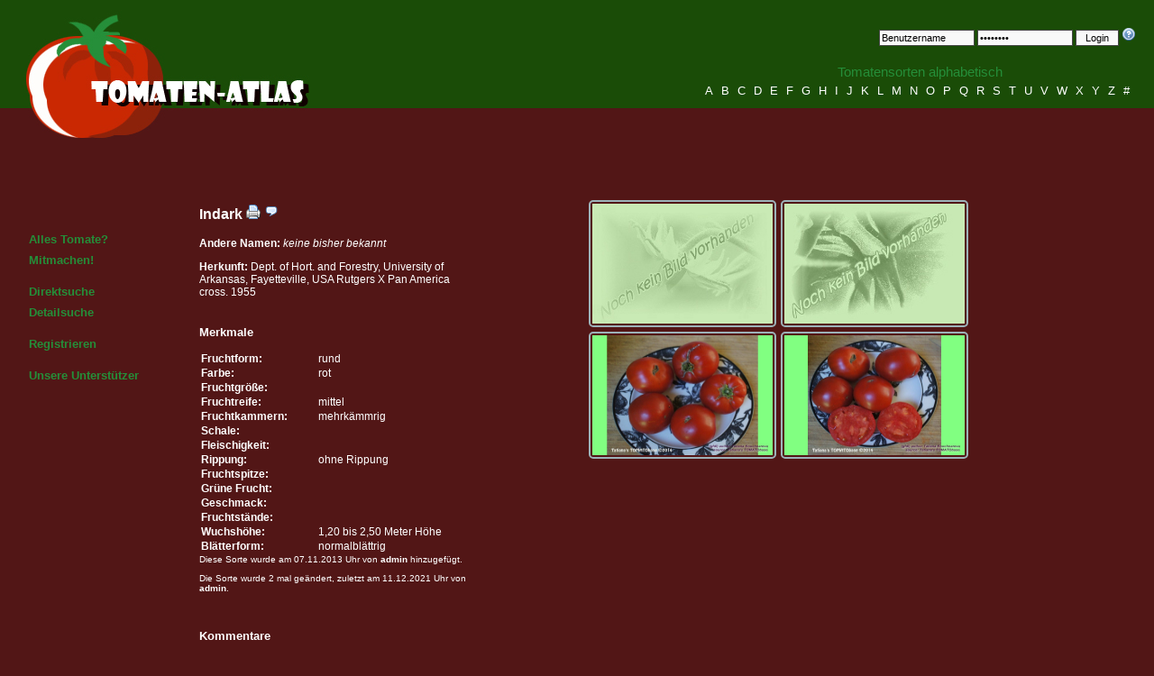

--- FILE ---
content_type: text/html; charset=utf-8
request_url: https://www.tomaten-atlas.de/sorten/i/4284-indark
body_size: 3576
content:
<!DOCTYPE html>

<html lang="de">
<head>

    <base href="https://www.tomaten-atlas.de/">

    <meta charset="UTF-8">
    <meta name="google-site-verification" content="MHzkHvk4rIRlF_4oU2JpSkWHLPRLdouSAK4p5qBEPOg">
    <meta name="description"
          content="Der Tomaten-Atlas ist Nachschlagewerk für Tomatensorten. Er beinhaltet Beschreibungen, die durch Bilder und Kommentare der Nutzer erweitert werden können.">
    <meta name="keywords"
          content="Tomaten, Atlas, Tomatensorten, Tomatenbilder, Beschreibung, Kommentare, Nachschlagewerk">
    <meta name="language" content="de">
    <meta name="robots" content="index,follow">
    <meta name="author" content="Daniel Franke">
    <meta name="copyright" content="&copy; 2006 - 2026 Daniel Franke">
    <meta name="designer" content="Daniel Franke">
    <meta name="publisher" content="Klaus-Peter Schurz">
    <meta name="revisit-After" content="1 days">
    <meta name="distribution" content="global">

    <title>Tomaten-Atlas - Detailansicht - Indark</title>

    <link rel="alternate" href="http://feeds.feedburner.com/Tomaten-atlas-NeueSorten" type="application/rss+xml"
          title="neue Sorten vom Tomaten-Atlas als RSS-Feed">
    <link rel="alternate" href="http://feeds.feedburner.com/Tomaten-atlas-AktualisierteSorten"
          type="application/rss+xml" title="aktualisierte Sorten vom Tomaten-Atlas als RSS-Feed">
    <link rel="alternate" href="http://feeds.feedburner.com/Tomaten-atlas-NeueKommentareZuEinzelnenSorten"
          type="application/rss+xml" title="neue Sortenkommentare als RSS-Feed">

    <link rel="stylesheet" href="https://www.tomaten-atlas.de/styles/xstyles.css" type="text/css" media="screen">
    <link rel="stylesheet" href="https://www.tomaten-atlas.de/lib/prettyphoto/css/prettyPhoto.css" type="text/css" media="screen">
    <link rel="stylesheet" href="https://www.tomaten-atlas.de/lib/tabs-accordion.css" type="text/css">

    <script src="https://www.tomaten-atlas.de/lib/jquery.js"></script>
    <script src="https://www.tomaten-atlas.de/includes/functions.js"></script>
    <script src="https://www.tomaten-atlas.de/lib/prettyphoto/js/jquery.prettyPhoto.js"></script>
    <script src="https://www.tomaten-atlas.de/lib/jquery.tools.min.js"></script>
    <script src="https://www.tomaten-atlas.de/lib/jquery.countdown.min.js"></script>
</head>

<body>

<div class="skiplink"><a href="#menu">Zur Navigation</a></div>

<div id="wrapper">

    <div id="header">

        <div style="float:left;margin: 3px 15px 15px;text-align: left;">
            <img src="https://www.tomaten-atlas.de/images/tomatenatlas_logo01.jpg" alt="Tomaten-Atlas Logo"
                 style="width:336px;height:156px;">
        </div>

        <div id="loginform">
                            <form action="https://www.tomaten-atlas.de/login" method="post" name="login">

                    <input type="hidden" name="do" value="submit">
                    <input type="hidden" name="method" value="login">

                    <input type="text" name="username" value="Benutzername"
                           onblur="onBlurCheckEntry(this, 'Benutzername');"
                           onfocus="onFocusCheckEntry(this, 'Benutzername');" class="login">
                    <input type="password" name="password" value="Passwort" onblur="onBlurCheckEntry(this, 'Passwort');"
                           onfocus="onFocusCheckEntry(this, 'Passwort');" class="login">
                    <input type="submit" value="Login" class="button">

                    <a href="https://www.tomaten-atlas.de/passwort-vergessen"><img
                                src="https://www.tomaten-atlas.de/images/help.png" width="16" height="16" alt="Passwort vergessen?"></a>

                </form>
                    </div>

        <div id="species_alpha">
            <p>Tomatensorten alphabetisch</p>

            <p>
                                    <a href="https://www.tomaten-atlas.de/sorten/a">A</a>
                                    <a href="https://www.tomaten-atlas.de/sorten/b">B</a>
                                    <a href="https://www.tomaten-atlas.de/sorten/c">C</a>
                                    <a href="https://www.tomaten-atlas.de/sorten/d">D</a>
                                    <a href="https://www.tomaten-atlas.de/sorten/e">E</a>
                                    <a href="https://www.tomaten-atlas.de/sorten/f">F</a>
                                    <a href="https://www.tomaten-atlas.de/sorten/g">G</a>
                                    <a href="https://www.tomaten-atlas.de/sorten/h">H</a>
                                    <a href="https://www.tomaten-atlas.de/sorten/i">I</a>
                                    <a href="https://www.tomaten-atlas.de/sorten/j">J</a>
                                    <a href="https://www.tomaten-atlas.de/sorten/k">K</a>
                                    <a href="https://www.tomaten-atlas.de/sorten/l">L</a>
                                    <a href="https://www.tomaten-atlas.de/sorten/m">M</a>
                                    <a href="https://www.tomaten-atlas.de/sorten/n">N</a>
                                    <a href="https://www.tomaten-atlas.de/sorten/o">O</a>
                                    <a href="https://www.tomaten-atlas.de/sorten/p">P</a>
                                    <a href="https://www.tomaten-atlas.de/sorten/q">Q</a>
                                    <a href="https://www.tomaten-atlas.de/sorten/r">R</a>
                                    <a href="https://www.tomaten-atlas.de/sorten/s">S</a>
                                    <a href="https://www.tomaten-atlas.de/sorten/t">T</a>
                                    <a href="https://www.tomaten-atlas.de/sorten/u">U</a>
                                    <a href="https://www.tomaten-atlas.de/sorten/v">V</a>
                                    <a href="https://www.tomaten-atlas.de/sorten/w">W</a>
                                    <a href="https://www.tomaten-atlas.de/sorten/x">X</a>
                                    <a href="https://www.tomaten-atlas.de/sorten/y">Y</a>
                                    <a href="https://www.tomaten-atlas.de/sorten/z">Z</a>
                                <a href="https://www.tomaten-atlas.de/sorten/0">#</a>
            </p>
        </div>

    </div>

    <div style="clear:both;"></div>

    <div id="menu">
        <ul>
            <li><a href="https://www.tomaten-atlas.de/startseite">Alles Tomate?</a></li>
            <li>
                <a href="https://www.tomaten-atlas.de/registrieren">Mitmachen!</a>
            </li>
        </ul>

        <ul>
            <li><a href="https://www.tomaten-atlas.de/direktsuche">Direktsuche</a></li>
            <li><a href="https://www.tomaten-atlas.de/detailsuche">Detailsuche</a></li>
        </ul>

        <ul>
                            <li><a href="https://www.tomaten-atlas.de/registrieren">Registrieren</a></li>
                    </ul>

        <ul>
            <li><a href="http://www.tomaten-atlas.de/unterstuetzer.html" target="_blank">Unsere Unterstützer</a>
        </ul>

    </div>

    <div id="content">

    
    <div style="float:left;width:25em;">

        <h2 style="margin-top: 10px;">
            Indark            <a href="https://www.tomaten-atlas.de/drucken/4284-indark"
               target="_blank"><img src="https://www.tomaten-atlas.de/images/printer.png" width="16" height="16"
                                    alt="Drucken"/></a>
            <a href="javascript:scrollWin('comments');"><img src="https://www.tomaten-atlas.de/images/comment.png" width="16"
                                                             height="16" alt="Kommentare"/></a>
                    </h2>

        <p><b>Andere
                Namen:</b> <i>keine bisher bekannt</i>        </p>

        <p><b>Herkunft:</b> Dept. of Hort. and Forestry, University of Arkansas, Fayetteville, USA Rutgers X Pan America cross. 1955</p>

        <h3 style="margin-top:30px;">Merkmale</h3>

        <table cellpadding="3" width="350" style="float:left;width:350px;">
                            <tr>
                    <td width="130"><b>Fruchtform:</b></td>
                    <td width="220">rund</td>
                </tr>
                            <tr>
                    <td width="130"><b>Farbe:</b></td>
                    <td width="220">rot</td>
                </tr>
                            <tr>
                    <td width="130"><b>Fruchtgr&ouml;&szlig;e:</b></td>
                    <td width="220"></td>
                </tr>
                            <tr>
                    <td width="130"><b>Fruchtreife:</b></td>
                    <td width="220">mittel</td>
                </tr>
                            <tr>
                    <td width="130"><b>Fruchtkammern:</b></td>
                    <td width="220">mehrk&auml;mmrig</td>
                </tr>
                            <tr>
                    <td width="130"><b>Schale:</b></td>
                    <td width="220"></td>
                </tr>
                            <tr>
                    <td width="130"><b>Fleischigkeit:</b></td>
                    <td width="220"></td>
                </tr>
                            <tr>
                    <td width="130"><b>Rippung:</b></td>
                    <td width="220">ohne Rippung</td>
                </tr>
                            <tr>
                    <td width="130"><b>Fruchtspitze:</b></td>
                    <td width="220"></td>
                </tr>
                            <tr>
                    <td width="130"><b>Gr&uuml;ne Frucht:</b></td>
                    <td width="220"></td>
                </tr>
                            <tr>
                    <td width="130"><b>Geschmack:</b></td>
                    <td width="220"></td>
                </tr>
                            <tr>
                    <td width="130"><b>Fruchtst&auml;nde:</b></td>
                    <td width="220"></td>
                </tr>
                            <tr>
                    <td width="130"><b>Wuchsh&ouml;he:</b></td>
                    <td width="220">1,20 bis 2,50 Meter H&ouml;he</td>
                </tr>
                            <tr>
                    <td width="130"><b>Bl&auml;tterform:</b></td>
                    <td width="220">normalbl&auml;ttrig</td>
                </tr>
                    </table>

        <p style="font-size:10px;">Diese Sorte wurde am 07.11.2013 Uhr von
            <b>admin</b> hinzugef&uuml;gt.</p>
        <p style="font-size:10px;">Die Sorte wurde 2 mal ge&auml;ndert, zuletzt am 11.12.2021 Uhr von <b>admin</b>.</p>
    </div>

    <div style="float:right;width: 60%;">

        <ul class="nogallery">
            <li><a href="/bildanzeige?id=0_b" rel="prettyPhoto[gallery]"
                   title="Bl&uuml;te"><img src="/bildanzeige?id=0_b" width="200" height="133"
                                           alt="Bl&uuml;te"/></a></li>
            <li><a href="/bildanzeige?id=0_g" rel="prettyPhoto[gallery]"
                   title="gr&uuml;ne Frucht"><img src="/bildanzeige?id=0_g" width="200"
                                                  height="133" alt="gr&uuml;ne Frucht"/></a></li>
            <li><a href="/bildanzeige?id=31746" rel="prettyPhoto[gallery]" title="Frucht"><img
                        src="/bildanzeige?id=31746" width="200" height="133" alt="Frucht"/></a>
            </li>
            <li><a href="/bildanzeige?id=31747" rel="prettyPhoto[gallery]"
                   title="geschnittene Frucht"><img src="/bildanzeige?id=31747" width="200"
                                                    height="133" alt="geschnittene Frucht"/></a></li>
        </ul>

    </div>

    <div style="clear:both;"></div>

    
    
    <h3 style="margin-top:30px;" id="comments">Kommentare</h3>
    <p>An dieser Stelle k&ouml;nnen Sie einige Kommentare zu dieser Pflanze geben, oder Tipps f&uuml;r die Z&uuml;chtung,
        oder &auml;hnliches.</p>

        <div class="error"><p>Nur registrierte Mitglieder d&uuml;rfen Kommentare zu Tomatensorten erstellen.</p></div>

        <p><b>Leider wurden noch keine Kommentare eingetragen!</b></p>

    <div style="clear:both;"></div>

    <script type="text/javascript" charset="utf-8">
        $(document).ready(function () {
            $("a[rel^='prettyPhoto']").prettyPhoto({deeplinking: false, social_tools: false});
        });

        function scrollWin(anchor) {
            $('html,body').animate({scrollTop: $('#' + anchor).offset().top}, 2000);
        }
    </script>
</div>

<div style="clear:both"></div>

<div id="footer">
    <!--<div style="float:left;width:400px">
        <table>
            <tr>
                <td><img src="images/tomaten-buch.jpg" alt="Tomaten - Vielfalt und Sinnlichkeit" width="150"
                         height="108"></td>
                <td style="text-align:left;padding-left:10px;">
                    <strong>Tomaten</strong><br>Vielfalt und Sinnlichkeit
                    <hr>
                    Direktversand möglich.<br>
                    Kontakt: kp.schurz@web.de<br>
                    Preis: 15 Euro inkl. Versand
                </td>
            </tr>
        </table>
    </div>-->

    <div>
        <p style="padding-top:50px">
            <b>Statistik</b> ||
            Besucher: <b>3 723 910</b> |
            Tomatensorten: <b>10 860</b>/10 860 |
            Bilder: <b>52 168</b>
            (4 837,94 MB) |
            Angemeldete Benutzer: <b>4 641</b> ||
            <a href="https://www.tomaten-atlas.de/impressum">Impressum</a> ||
            <a href="http://validator.w3.org/check?uri=referer" target="_blank"><img
                        src="https://www.tomaten-atlas.de/images/xhtml_valid.png" alt="Valid XHTML 1.0 Transitional"
                        title="Valid XHTML 1.0 Transitional" style="height: 16px; width: 16px; border:0"/></a>
        </p>
    </div>
</div>

</div>


    <!-- Piwik -->
    <script>
        var _paq = _paq || [];
        _paq.push(['trackPageView']);
        _paq.push(['enableLinkTracking']);
        (function () {
            var u = (("https:" == document.location.protocol) ? "https" : "http") + "://piwik.da-fra.de/";
            _paq.push(['setTrackerUrl', u + 'piwik.php']);
            _paq.push(['setSiteId', 3]);
            var d = document, g = d.createElement('script'), s = d.getElementsByTagName('script')[0];
            g.type = 'text/javascript';
            g.defer = true;
            g.async = true;
            g.src = u + 'piwik.js';
            s.parentNode.insertBefore(g, s);
        })();
    </script>
    <noscript><p><img src="http://piwik.da-fra.de/piwik.php?idsite=3" style="border:0;" alt=""/></p></noscript>
    <!-- End Piwik Code -->

</body>
</html>
